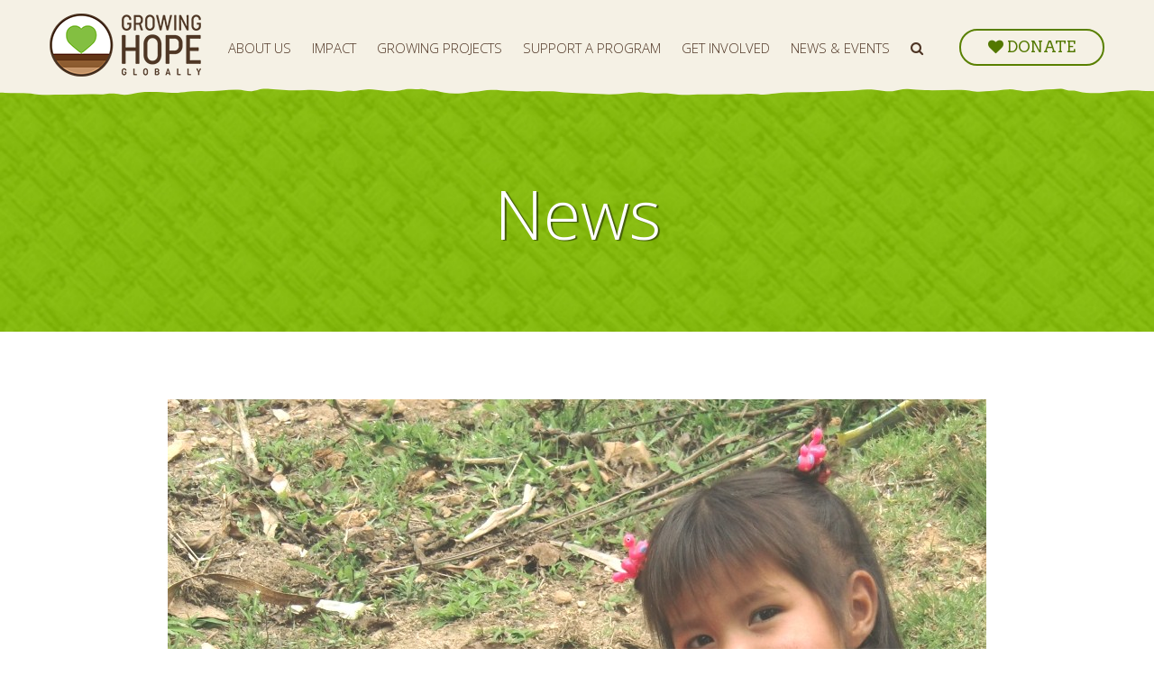

--- FILE ---
content_type: application/javascript
request_url: https://www.growinghopeglobally.org/wp-content/plugins/wp-responsive-embeds/assets/js/scripts.js?ver=6.9
body_size: 111
content:
"use strict";// Adds Responsive Embeds to all iframe, objects and video tags
jQuery(document).ready(function(){jQuery('iframe:visible, object, embed, video').each(function(){if(jQuery(this).innerWidth()/jQuery(this).innerHeight()>1.5){jQuery(this).wrap("<div class='widescreen responsive-embed'/>");}else{jQuery(this).wrap("<div class='responsive-embed'/>");}});});
